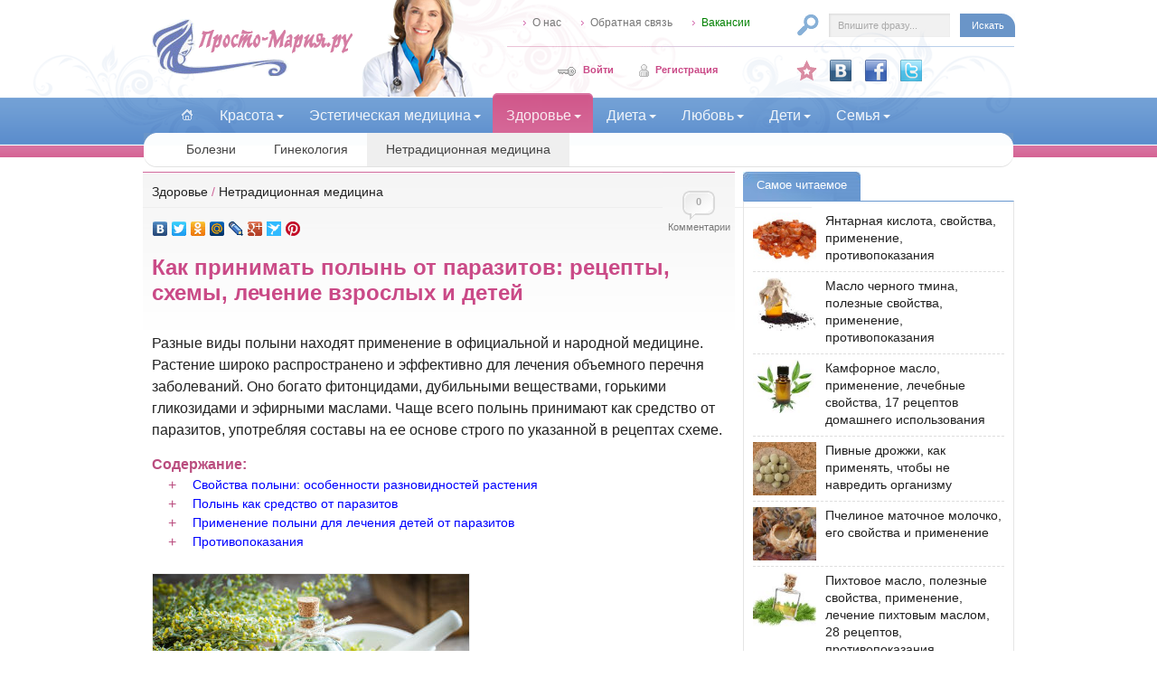

--- FILE ---
content_type: text/html; charset=Windows-1251
request_url: http://prosto-mariya.ru/kak-prinimat-polyn-ot-parazitov-recepty-shemy-lechenie-vzroslyh-i-detej_1648.html
body_size: 15236
content:
<!DOCTYPE html PUBLIC "-//W3C//DTD XHTML 1.0 Transitional//EN" "https://www.w3.org/TR/xhtml1/DTD/xhtml1-transitional.dtd">
<html xmlns="https://www.w3.org/1999/xhtml" prefix="og: http://ogp.me/ns# article: http://ogp.me/ns/article#" xml:lang="ru" lang="ru" dir="ltr">
<head>
<title>Полынь от паразитов: рецепты, как принимать взрослым и детям, рецепты, противопоказания</title>
<meta http-equiv="content-type" content="text/html; charset=windows-1251" />
<meta http-equiv="content-language" content="ru" />
<meta name="viewport" content="width=device-width, initial-scale=1">
<meta name="document-state" content="dynamic" />
<link rel="canonical" href="http://prosto-mariya.ru/kak-prinimat-polyn-ot-parazitov-recepty-shemy-lechenie-vzroslyh-i-detej_1648.html"/>
<link href="http://prosto-mariya.ru/engine/plugins/rating/tpl/skins/ancient/rating.css" rel="stylesheet" type="text/css" />
<meta name="description" content="Горькое и эффективное лекарство – полынь от паразитов: как принимать, свойства и разновидности растения, народные рецепты настоев, порошков и отваров, противопоказания и ограничения." />
<meta name="keywords" content="полынь, паразиты, принимать, рецепт, состав, применение, трава, вода, горькая, средство, сырье, порция, масло, порошок, высушенная, мед, настойка, дети" />
<meta property="og:title" content="Полынь от паразитов: рецепты, как принимать взрослым и детям, рецепты, противопоказания">
<meta property="og:type" content="article">
<meta property="og:url" content="http://prosto-mariya.ru/kak-prinimat-polyn-ot-parazitov-recepty-shemy-lechenie-vzroslyh-i-detej_1648.html">
<meta property="og:image" content="http://prosto-mariya.ru/uploads/images/default/polyn_ot_parazitov.jpg">
<meta property="og:site_name" content="Просто Мария.ру - Женский журнал о красоте и здоровье" />
<meta property="og:description" name="description" content="Горькое и эффективное лекарство – полынь от паразитов: как принимать, свойства и разновидности растения, народные рецепты настоев, порошков и отваров, противопоказания и ограничения.">
<meta property="article:published_time" content="2017-07-11T00:15:28+03:00" />
<meta property="article:modified_time" content="2017-07-15T19:20:06+03:00" />
<link rel="stylesheet" type="text/css" href="http://prosto-mariya.ru/templates/My_teme_v65/s/style-v3.css" />
<link href="http://prosto-mariya.ru/rss.xml" rel="alternate" type="application/rss+xml" title="RSS" />
<link rel="icon" href="http://prosto-mariya.ru/favicon.ico" type="image/x-icon" />
<link rel="shortcut icon" href="http://prosto-mariya.ru/favicon.ico" type="image/x-icon" />
<!-- Yandex.RTB -->
<script>window.yaContextCb=window.yaContextCb||[]</script>
<script src="https://yandex.ru/ads/system/context.js" async></script>
</head>
<body>
<div id="loading-layer"><img src="http://prosto-mariya.ru/templates/My_teme_v65/i/loading.gif" alt="loading" /></div>
<script type="text/javascript" src="http://prosto-mariya.ru/lib/ajax.js"></script>
<div id="top">
<div class="top_bg">
<div class="top_main">
<header>
<div class="top_logo"><a class="home" title="Просто Мария.ру - Женский журнал о красоте и здоровье" href="/"><img alt="Просто Мария.ру - Женский журнал о красоте и здоровье" src="http://prosto-mariya.ru/templates/My_teme_v65/i/logo.gif" width="224" height="65" /></a></div>
<div class="top_img main9"></div>
<div class="top_tools">
<div class="top_nav">
<div class="links">
<a class="vakan" href="/proekt.html">О нас</a>
<a class="vakan" href="/plugin/feedback/?id=1">Обратная связь</a>
<a class="c_green vakan" href="/vakansii.html">Вакансии</a>
<div class="c_b"></div>
</div>
<div class="search">
<form class="navbar-form navbar-right" method="post" action="/search/">
<input type="text" name="search" class="inp_text form-control" value="Впишите фразу..." onfocus="if(this.value=='Впишите фразу...')this.value='';" />
<input type="submit" class="inp_submit" value="Искать" />
<div class="c_b"></div>
<input type="hidden" name="category" value="" />
<input type="hidden" name="postdate" value="" />
</form>
</div>
<div class="login">
<div class="bxod"><a href="/login/">Войти</a></div><div class="zapis"><a href="/register/">Регистрация</a></div>
</div>
<div class="top_buttons">
<a class="pasaz" rel="nofollow" target="_blank" title="Мы ВКонтакте" href="https://vk.com/prostomariyaru"><img src="http://prosto-mariya.ru/templates/My_teme_v65/i/vkontakte.png" style="border: 0pt none;" alt="vkontakte" height="24" width="24" /></a>
<a rel="nofollow" target="_blank" title="Мы в Facebook" href="https://www.facebook.com/prostomariyaru"><img src="http://prosto-mariya.ru/templates/My_teme_v65/i/facebook.png" style="border: 0pt none;" alt="facebook" height="24" width="24" /></a>
<a rel="nofollow" target="_blank" title="Мы в Twitter" href="https://twitter.com/prostomariyaru"><img src="http://prosto-mariya.ru/templates/My_teme_v65/i/twitter.png" style="border: 0pt none;" alt="twitter" height="24" width="24" /></a>
<div class="c_b"></div>
</div>
<div class="c_b"></div>
</div>
</div>
<div class="c_b"></div>
</header>
<nav class="navbar navbar-default">
<div class="container-fluid">
<div class="navbar-header">
<button type="button" class="navbar-toggle collapsed" data-toggle="collapse" data-target="#navbar" aria-expanded="false" aria-controls="navbar">
<span class="sr-only">Навигация</span>
<span class="icon-bar"></span>
<span class="icon-bar"></span>
<span class="icon-bar"></span>
</button>
<a class="navbar-brand" href="/">&nbsp;</a>
</div>
<div id="navbar" class="navbar-collapse collapse">
<ul class="menu nav navbar-nav">
<li><a class="home" href="/">&nbsp;</a></li>
<li>
<a href="/krasota/" class="dropdown-toggle" data-toggle="dropdown" role="button" aria-haspopup="true" aria-expanded="false">Красота<span class="caret"></span></a>
<ul class="dropdown-menu next">
<li><a href="/telo/"><span class="caret-left"></span>Уход за телом</a></li>
<li><a href="/kozha/"><span class="caret-left"></span>Уход за кожей</a></li>
<li><a href="/volosy/"><span class="caret-left"></span>Уход за волосами</a></li>
<li><a href="/kosmetika/"><span class="caret-left"></span>Косметика</a></li>
</ul>
</li>
<li>
<a href="/estetikmedicina/" class="dropdown-toggle" data-toggle="dropdown" role="button" aria-haspopup="true" aria-expanded="false">Эстетическая медицина<span class="caret"></span></a>
<ul class="dropdown-menu next">
<li><a href="/kosmetologiya/"><span class="caret-left"></span>Косметология</a></li>
<li><a href="/plastika/"><span class="caret-left"></span>Пластическая хирургия</a></li>
</ul>
</li>
<li class="sel">
<a href="/zdorove/" class="dropdown-toggle" data-toggle="dropdown" role="button" aria-haspopup="true" aria-expanded="false">Здоровье<span class="caret"></span></a>
<ul class="dropdown-menu next">
<li><a href="/bolezni/"><span class="caret-left"></span>Болезни</a></li>
<li><a href="/ginekologiya/"><span class="caret-left"></span>Гинекология</a></li>
<li><a href="/medicina/"><span class="caret-left"></span>Нетрадиционная медицина</a></li>
</ul>
</li>
<li>
<a href="/dieta/" class="dropdown-toggle" data-toggle="dropdown" role="button" aria-haspopup="true" aria-expanded="false">Диета<span class="caret"></span></a>
<ul class="dropdown-menu next">
<li><a href="/vidydiet/"><span class="caret-left"></span>Виды диет</a></li>
<li><a href="/pohudenie/"><span class="caret-left"></span>Похудение</a></li>
<li><a href="/pitanie/"><span class="caret-left"></span>Здоровое питание</a></li>
</ul>
</li>
<li>
<a href="/lyubov/" class="dropdown-toggle" data-toggle="dropdown" role="button" aria-haspopup="true" aria-expanded="false">Любовь<span class="caret"></span></a>
<ul class="dropdown-menu next">
<li><a href="/seks/"><span class="caret-left"></span>Секс</a></li>
<li><a href="/otnosheniya/"><span class="caret-left"></span>Отношения</a></li>
<li><a href="/kontracepciya/"><span class="caret-left"></span>Контрацепция</a></li>
</ul>
</li>
<li>
<a href="/deti/" class="dropdown-toggle" data-toggle="dropdown" role="button" aria-haspopup="true" aria-expanded="false">Дети<span class="caret"></span></a>
<ul class="dropdown-menu next">
<li><a href="/beremennost/"><span class="caret-left"></span>Беременность</a></li>
<li><a href="/uhodzadetmi/"><span class="caret-left"></span>Уход за детьми</a></li>
<li><a href="/vospitanie/"><span class="caret-left"></span>Воспитание</a></li>
</ul>
</li>
<li>
<a href="/semja/" class="dropdown-toggle" data-toggle="dropdown" role="button" aria-haspopup="true" aria-expanded="false">Семья<span class="caret"></span></a>
<ul class="dropdown-menu end">
<li><a href="/brak/"><span class="caret-left"></span>Брак</a></li>
<li><a href="/semeinayzhizn/"><span class="caret-left"></span>Семейная жизнь</a></li>
<li><a href="/razvod/"><span class="caret-left"></span>Развод</a></li>
</ul>
</li>
</ul>
</div>
</div>
</nav>
<div class="top_sep"></div>
<div class="submenu">
<ul>
<li><a href="/bolezni/">Болезни</a></li>
<li><a href="/ginekologiya/">Гинекология</a></li>
<li class="sel"><a href="/medicina/">Нетрадиционная медицина</a></li>
</ul>
</div>
<div class="c_b p5t"></div>
</div>
</div>
</div><div id="body">
<div id="right">
<div id="right_content_main">
<div id="list">
<div class="title_tabs"></div>
<div itemscope itemtype="http://schema.org/Article" id="article">
<meta itemscope itemprop="mainEntityOfPage" itemType="https://schema.org/WebPage" itemid="http://prosto-mariya.ru//kak-prinimat-polyn-ot-parazitov-recepty-shemy-lechenie-vzroslyh-i-detej_1648.html" content="Как принимать полынь от паразитов: рецепты, схемы, лечение взрослых и детей" />
<div itemprop="publisher" itemscope itemtype="https://schema.org/Organization">
<div itemprop="logo" itemscope itemtype="https://schema.org/ImageObject">
<img itemprop="url image" src="http://prosto-mariya.ru/templates/My_teme_v65/i/logo.gif" style="display:none;"/>
<meta itemprop="width" content="224">
<meta itemprop="height" content="65">
</div>
<meta itemprop="name" content="Просто Мария.ру">
</div>
<meta itemprop="datePublished" content="2017-07-11">
<meta itemprop="dateModified" content="2017-07-15"/>
<meta itemprop="articleSection" content="Здоровье">
<meta itemprop="articleSection" content="Нетрадиционная медицина">
<meta itemprop="interactionCount" content="UserComments:0">
<div class="breadcrumb" xmlns:v="http://rdf.data-vocabulary.org/#"><span typeof="v:Breadcrumb"><a property="v:title" rel="v:url" href="/zdorove/">Здоровье</a></span> / <span typeof="v:Breadcrumb"><a property="v:title" rel="v:url" href="/medicina/">Нетрадиционная медицина</a></span></div>
<div class="comments">
<div class="c">
<!--noindex--><a href="#comment" title="Прокомментировать статью">0<span>Комментарии</span></a><!--/noindex-->
</div>
<div class="c_b"></div>
</div>
<div class="share">
<div class="yashare-auto-init" data-yashareL10n="ru" data-yashareType="none" data-yashareQuickServices="vkontakte,facebook,twitter,odnoklassniki,moimir,lj,friendfeed,moikrug,gplus,surfingbird,pinterest" data-yashareImage="/templates/share/pinterest.png"></div>
</div>
<div class="c_b"></div>
<div class="ttl"><h1 itemprop="headline">Как принимать полынь от паразитов: рецепты, схемы, лечение взрослых и детей</h1></div>
<div class="ads_placement">
<!-- Yandex.RTB R-A-73066-15 -->
<div id="yandex_rtb_R-A-73066-15"></div>
<script type="text/javascript">
    (function(w, d, n, s, t) {
        w[n] = w[n] || [];
        w[n].push(function() {
            Ya.Context.AdvManager.render({
                blockId: "R-A-73066-15",
                renderTo: "yandex_rtb_R-A-73066-15",
                async: true
            });
        });
        t = d.getElementsByTagName("script")[0];
        s = d.createElement("script");
        s.type = "text/javascript";
        s.src = "//an.yandex.ru/system/context.js";
        s.async = true;
        t.parentNode.insertBefore(s, t);
    })(this, this.document, "yandexContextAsyncCallbacks");
</script>
</div>
<div class="content size_n">
<span itemprop="articleBody" id='intertext1'><p class="paragraph">Разные виды полыни находят применение в официальной и народной медицине. Растение широко распространено и эффективно для лечения объемного перечня заболеваний. Оно богато фитонцидами, дубильными веществами, горькими гликозидами и эфирными маслами. Чаще всего полынь принимают как средство от паразитов, употребляя составы на ее основе строго по указанной в рецептах схеме.</p><br /><br />
<!--noindex--><strong>Содержание:</strong><br /><ul class="oglav">
<li><a href="#1">Свойства полыни: особенности разновидностей растения</a></li>
<li><a href="#2">Полынь как средство от паразитов</a></li>
<li><a href="#3">Применение полыни для лечения детей от паразитов</a></li>
<li><a href="#4">Противопоказания</a></li>
</ul><br /><!--/noindex--><span itemprop="image" itemscope itemtype="https://schema.org/ImageObject"><img itemprop="url image" src="/uploads/images/default/polyn_ot_parazitov.jpg" alt="Применение полыни горькой для избавления от паразитов" class="cover" width="350" height="230" /><meta itemprop="width" content="350"><meta itemprop="height" content="230"></span><br />

<a name="1"></a><h2>Свойства полыни: особенности разновидностей растения</h2>
<p>В перечне официальных лекарственных средств, описанных в Государственной Фармакопее РФ, присутствуют:</p>
<ul>
    <li>трава и экстракт полыни горькой;</li>
    <li>трава и настойка полыни обыкновенной (чернобыльника);</li>
    <li>трава полыни таврической;</li>
    <li>цветы полыни цитварной.</li>
</ul>
<p>Наиболее известна полынь горькая (Artemisia absinthium), из растительного сырья которой производят масло. Особенного внимания для борьбы с паразитами заслуживает полынь цитварная (Artemisia cina), содержащая в нераспустившихся цветочных бутонах (так называемом цитварном семени) значительную дозу, до 2% сухого вещества, ядовитого соединения сантонина. Именно он служит испытанным средством против гельминтов и простейших, особенно эффективным для избавления от круглых червей (<a href="/askaridy-u-detej-simptomy-oslozhneniya-i-lechenie_1359.html">аскарид</a>, <a href="/simptomy-zarazheniya-ostricami-u-detej-lechenie-enterobioza_1341.html">остриц</a>).</p>
<h3>Видео: Этнотравник М. Б. Фадеев о свойствах полыни</h3>
<p><iframe width="560" height="315" src="https://www.youtube.com/embed/9JBKeuN0HnA" frameborder="0" allowfullscreen></iframe></p>
<a name="2"></a><h2>Полынь как средство от паразитов</h2>
<p>В той или иной степени антигельминтными свойствами обладают все разновидности растения, оказывая благотворное воздействие на любые органы человека, пораженные паразитами. Крепкие настои можно использовать для наружного применения при заражении кожных покровов, глаз, ротовой полости. Они подойдут для обмывания, полоскания рта, в качестве примочек и компрессов.</p>
<p>Растертая в кашицу свежая зелень полыни полезна для ингаляций при заражении паразитами носоглотки, легких и других отделов дыхательной системы. Ее также можно втирать в кожу или применять в виде аппликаций, закрепленных бинтом, освежая содержимое по нескольку раз за сутки.</p>
<h4>Рецепт порошка из полыни горькой</h4>
<p>Листья растения собирают ранней весной, подсушивают, растирают и закладывают в желатиновые капсулы. Взрослые люди могут съедать до половины ч. л. средства, дети – до 0,25 ч. л. При желании можно смешать растительное сырье с медом. Для борьбы с паразитами существует определенная система приема:</p>
<ul>
    <li>на 1 и 2 сутки принимают по 1 порции средства, составляющей 0,2-0,3 г, незадолго до вечерней трапезы и запивают ее водой;</li>
    <li>с 3 по 8 сутки ежедневно прибавляют по 1 порции лекарства к разовому приему, на 8 день доза достигнет максимально допустимой (7 порций);</li>
    <li>с 8 по 14 сутки каждый день принимают дозу в 7 порций;</li>
    <li>после окончания двухнедельного курса дозу в 7 порций средства употребляют 1 раз в 7 дней на протяжении года.</li>
</ul>
<p><img src="https://prosto-mariya.ru/uploads/images/default/poroshok_polyni_v_kapsulah.jpg" alt="Порошок полыни можно принимать в желатиновых капсулах" width="560" height="315" /></p>
<h4>Рецепт настойки</h4>
<p><em>Состав:</em><br>
Высушенная трава полыни – 100 г<br>
Спирт 70% – 500 мл</p>
<p><em>Применение:</em><br>
Смешать ингредиенты в стеклянной бутыли, убрать ее в темное место на 21 сутки, в процессе настаивания жидкость нужно регулярно встряхивать. Готовый напиток отцедить и употреблять по 25-30 капель трижды в день незадолго до трапезы, запивая водой.</p>
<h4>Рецепт настойки с семенами тыквы</h4>
<p>Порошок из высушенной травы горькой полыни перемешивают с <a href="/tykvennye-semechki-ot-glistov-lechenie-i-profilaktika_1535.html">растертыми семенами тыквы</a> в равных долях и заливают массу водкой в соотношении 1 к 3. Бутыль со снадобьем помещают в тепло на треть месяца. Готовый настой принимают по 25-50 мл дважды в день за полчаса до еды. Точная дозировка зависит от показателей веса пациента.</p>
<h4>Рецепт настоя</h4>
<p><em>Состав:</em><br>
Порошок из высушенной травы полыни – 1 ч. л.<br>
Вода – 400 мл</p>
<p><em>Применение:</em><br>
Воду довести до кипения и залить растительное сырье, закрыть и укутать посуду с напитком, убрав его для настаивания на 20 минут, затем отцедить. Жидкость употребляют по четверти стакана трижды в сутки за полчаса до приема пищи.</p>
<h4>Рецепт отвара из корней</h4>
<p><em>Состав:</em><br>
Порошок из высушенных корней полыни – 1 ст. л.<br>
Вода – 200 мл</p>
<p><em>Применение:</em><br>
Вскипятить воду и залить растительное сырье, поместить состав на полчаса на водяную баню в закрытой посуде, затем настоять в течение 10 минут и отцедить жидкость. Напиток принимают по 1 ст. л. 3-4 раза в день за полчаса до трапезы.</p>
<p><img src="https://prosto-mariya.ru/uploads/images/default/poroshok_iz_polyni.jpg" alt="Порошок полыни можно заваривать в виде чая" width="560" height="315" /></p>
<h4>Рецепт сиропа из травы горькой полыни</h4>
<p><em>Состав:</em><br>
Растительное сырье полыни – 50 г<br>
Вода – 500 мл<br>
Сахар – 400 г</p>
<p><em>Применение:</em><br>
Траву замочить в чистой прохладной воде на 24 часа, затем соединить с водой и подержать на огне слабой мощности на протяжении 30-40 минут под крышкой. Отцедить жидкость, добавить к ней сахар и готовить на плите до загустения. Принимают снадобье по 1 ч. л. 3-4 раза за сутки до еды.</p>
<h4>Рецепт средства из сока горькой полыни</h4>
<p>Сок растения смешивают со свежим натуральным медом в пропорции 3 к 1, принимают трижды в день до еды и 1 раз незадолго до сна по 1 ч. л. Средство запивают водой.</p>
<h4>Рецепт употребления полынного масла для профилактики гельминтоза</h4>
<p><em>Состав:</em><br>
Нерафинированное растительное масло холодного отжима – 1 л<br>
Кашица из свежей травы полыни – 500 г</p>
<p><em>Применение:</em><br>
Растительное сырье смешать с маслом и настоять состав в темноте и прохладе на протяжении 14 суток. Во время приготовления снадобье необходимо регулярно встряхивать. Отстоявшуюся жидкость слить через марлю, сложенную слоями, убрать на хранение в холодильник.</p>
<p>Применять средство нужно с большой аккуратностью, рассасывая 1 ст. л. в передней части полости рта, словно конфету, в течение 10-20 минут, проглатывать его нельзя. Можно ощутить, как масло становится поначалу густым, а затем разжижается. Состав сплевывают, ротовую полость тщательно полощут водным настоем полыни. Процедуру очищения от паразитов проводят с частотой 3-4 раза на протяжении дня.</p>
<p><img src="https://prosto-mariya.ru/uploads/images/default/polyn_suhaya.jpg" alt="Сухая полынь сохраняет все полезные свойства" width="560" height="315" /></p>
<h4>Рецепт очищающего эликсира</h4>
<p><em>Состав:</em><br>
Свежая трава горькой полыни<br>
Сухое виноградное вино<br>
Мед</p>
<p><em>Применение:</em><br>
Траву растения собрать ранней весной, выжать из нее сок и отцедить. Вино вскипятить, добавить к нему мед и полынную жидкость таким образом, чтобы она не перебила вкус остальных ингредиентов. Средство от паразитов употребляют через день медленно, небольшими глотками, за полчаса до трапезы по 30-50 мл 2-3 раза за 24 часа с мая по октябрь.</p>
<h4>Рецепт «русской тройчатки» от паразитов В. А. Иванченко</h4>
<p><em>Состав:</em><br>
Высушенные цветы пижмы – 100 г<br>
Семена гвоздики – 50 г<br>
Трава горькой полыни – 25 г</p>
<p><em>Применение:</em><br>
Измельченное растительное сырье тщательно перемешивают. Разовая доза для приема составляет 1,75 г средства. Снадобье употребляют в сухом виде за полчаса до трапезы на протяжении 14-30 дней:</p>
<ul>
    <li>в 1 сутки 1 дозу единожды;</li>
    <li>на 2 сутки по 1 порции дважды в день;</li>
    <li>на 3 и последующие сутки – по 1 порции трижды за день.</li>
</ul>
<p class="advice"><em>Предупреждение:</em> Нельзя принимать тройчатку для изгнания паразитов во время менструации и незадолго до ее наступления, а также при гипертонии.</p>
<h4>Отвар из семян полыни лечебной</h4>
<p><em>Состав:</em><br>
Порошок из семян полыни – 1 ч. л.<br>
Вода – 200 мл</p>
<p><em>Применение:</em><br>
Семена растения поместить в кипяток и готовить на медленном огне в посуде под крышкой на протяжении получаса. Дать напитку немного времени для настаивания (до охлаждения), затем отцедить его и принимать по четвертой части стакана трижды в день за 30 минут до трапезы. Порошок можно также употреблять сухим по 0,5 ч. л. 2-3 раза в сутки незадолго до еды, запивая водой.</p>
<p><img src="https://prosto-mariya.ru/uploads/images/default/chaj_s_polynyu.jpg" alt="Чай из полыни как средство для лечения гельминтоза" width="560" height="315" /></p>
<h4>Рецепт состава для восстановления сил при поражении организма паразитами</h4>
<p><em>Состав:</em><br>
Березовые и сосновые почки – по 50 г<br>
Полынь, чистотел, , зверобой, тысячелистник, цветы календулы – по 50 г<br>
Чага – 75 г<br>
<a href="/shipovnik-lechebnye-svojstva-protivopokazaniya-recepty-narodnyh-celitelej_1557.html">Ягоды шиповника</a> – 100 г<br>
Сок алоэ – 250 мл<br>
Мед – 250 г<br>
Спиртовая настойка календулы – 50 мл<br>
Спиртовая настойка пустырника - 50 мл<br>
Спирт 96% - 150 мл<br>
Вода – 2 л</p>
<p><em>Применение:</em><br>
Сосновые почки соединить с водой и варить на огне малой мощности в эмалированной кастрюле в течение часа. Внести полынь, тысячелистник, чистотел, почки березы, зверобой, шиповник и календулу, оставить смесь на огне еще на 5 минут. Если воды окажется слишком мало, она не будет скрывать растения, то можно влить еще 250 мл.</p>
<p>Кастрюлю снять с плиты, укутать и поставить в тепло на 6 часов. Готовый напиток отцедить, вылить в стерильную банку и соединить с оставшимися ингредиентами. Банку плотно закрыть, убрать для настаивания на 5 суток, в течение этого времени состав периодически встряхивают. Готовое лекарство от паразитов употребляют в количестве 1 ст. л. трижды в сутки за полчаса до трапезы на протяжении 30 дней. Затем потребуется 2 месяца перерыва и повтор курса.</p>
<a name="3"></a><h2>Применение полыни для лечения детей от паразитов</h2>
<p>Средства на основе полыни небезопасны для малышей, однако их применение может оказаться менее токсичным, нежели прием аптечных противоглистных препаратов. Решение о возможности использования <a href="/profilaktika-glistov-u-rebenka-narodnye-i-medikamentoznye-sredstva_1351.html">рецептов народной медицины для изгнания паразитов из детского организма</a> должно приниматься только с разрешения участкового педиатра.</p>
<h4>Рецепт противоглистного настоя для детей</h4>
<p><em>Состав:</em><br>
Сухая полынь – 1 ст. л.<br>
Вода – 200 мл</p>
<p><em>Применение:</em><br>
Воду довести до кипения, поместить в нее растительное сырье и оставить на 4-5 минут при комнатной температуре. Отцедить полученный слабый настой. Давать ребенку до 3 лет с утра натощак по 1 ч. л., детям старше – по 1 дес. л. Можно запивать лекарство сладкой жидкостью.</p>
<p class="advice"><em>Предупреждение:</em> Принимать полынь как средство от паразитов дольше 1 месяца не рекомендуется во избежание наступления опасных побочных эффектов для здоровья. В случае, когда необходимо длительное употребление, допустимо чередовать 30 дней применения лекарства с таким же количеством времени перерыва. Общее число курсов, проводимых подобным образом, – не более 3.</p>
<h3>Видео: Очищение от паразитов детей домашними методами</h3>
<p><iframe width="560" height="315" src="https://www.youtube.com/embed/UWn10a9UaI8" frameborder="0" allowfullscreen></iframe></p>
<a name="4"></a><h2>Противопоказания</h2>
<p>Применение средств на основе полыни запрещено в следующих ситуациях:</p>
<ul>
    <li>наличие нарушений в работе пищеварительной системы в острой фазе;</li>
    <li>гиперацидный синдром;</li>
    <li>тяжелые психические и нервные болезни;</li>
    <li>тромбофилический синдром;</li>
    <li>алкоголизм;</li>
    <li>беременность и период лактации.</li>
</ul>
<p>Прием препаратов на основе сильнодействующих лекарственных растений нуждается во взвешенном подходе, квалифицированной оценке противопоказаний и возможной токсичности составов. Полынь слабоядовита, поэтому решение о возможности ее применения для изгнания паразитов должно приниматься специалистом.</p>
<h3>Видео: Как заготовить полынь. Меры предосторожности при употреблении внутрь</h3>
<p><iframe width="560" height="315" src="https://www.youtube.com/embed/ipDkQ6zDLyQ" frameborder="0" allowfullscreen></iframe></p></span>
<div class="pagination"></div><br />
<div class="date"><em>11 июля 2017</em></div>
<div class="author">
<div class="author_ava"><img src="http://prosto-mariya.ru/templates/My_teme_v65/i/profil/nophoto.gif" title="" alt="" /></div>
<div class="author_n">
<div class="author_avtor"><span itemprop="author" itemscope itemtype="http://schema.org/Person"><span itemprop="name"></span></span></div>
<div class="author_nt"></div>
<div class="author_d"><a href="/users/%CE%EB%FC%E3%E0+%CA%EE%ED%EE%ED%EE%E2%E0.html"> Об авторе.</a></div>
</div>
<div class="clear"></div>
</div>
</div>
<div class="ads_placement">
<!-- Yandex.RTB R-A-73066-16 -->
<div id="yandex_rtb_R-A-73066-16"></div>
<script type="text/javascript">
    (function(w, d, n, s, t) {
        w[n] = w[n] || [];
        w[n].push(function() {
            Ya.Context.AdvManager.render({
                blockId: "R-A-73066-16",
                renderTo: "yandex_rtb_R-A-73066-16",
                async: true
            });
        });
        t = d.getElementsByTagName("script")[0];
        s = d.createElement("script");
        s.type = "text/javascript";
        s.src = "//an.yandex.ru/system/context.js";
        s.async = true;
        t.parentNode.insertBefore(s, t);
    })(this, this.document, "yandexContextAsyncCallbacks");
</script>
</div>
<div class="share_bottom">
<div class="yandex_share"><div class="yashare-auto-init" data-yashareL10n="ru" data-yashareType="none" data-yashareQuickServices="vkontakte,facebook,twitter,odnoklassniki,moimir,lj,friendfeed,moikrug,gplus,surfingbird,pinterest" data-yashareImage="/templates/share/pinterest.png"></div></div>
<div class="googlplus_share"><g:plusone size="medium"></g:plusone></div>
</div>
<script type="text/javascript">
var ajax = new sack();
function rating(rating, post_id){
	ajax.onShow("");
	ajax.setVar("rating", rating);	
	ajax.setVar("post_id", post_id);
	ajax.requestFile = "/plugin/rating/";
	ajax.method = 'POST';
	ajax.element = 'ratingdiv_'+post_id;
	ajax.runAJAX();
}
</script>
<div id="ratingdiv_1648">
<div class="p5t"></div>
<div class="c_b bb"></div>
<div class="bt"></div>
<div id="rate_box">
	<div class="ttl"><b>Рейтинг статьи</b></div>
	<div class="stars">
      <ul class="uRating">
        <li class="r0">0</li>
        <li><a href="#" title="1" class="r1u" onclick="rating('1', '1648'); return false;">1</a></li>
        <li><a href="#" title="2" class="r2u" onclick="rating('2', '1648'); return false;">2</a></li>
        <li><a href="#" title="3" class="r3u" onclick="rating('3', '1648'); return false;">3</a></li>
        <li><a href="#" title="4" class="r4u" onclick="rating('4', '1648'); return false;">4</a></li>
        <li><a href="#" title="5" class="r5u" onclick="rating('5', '1648'); return false;">5</a></li>
     </ul>
   </div>
<div class="votes">Голосов: 0</div>
<div class="score">Оценка: <b>0</b> / <span>0</span></div>
<div class="c_b"></div></div></div><div class="article_tags">
<div class="metk">Метки:</div><div class="metk_tags"><a href='/plugin/tags/tag/?tag=%EE%F7%E8%F9%E5%ED%E8%E5+%EE%F0%E3%E0%ED%E8%E7%EC%E0'>очищение организма</a>, <a href='/plugin/tags/tag/?tag=%E3%EB%E8%F1%F2%FB'>глисты</a></div>
</div>
<div class="sidebar_box fl_l">
<ul>
<li class="lgray_tl"><span>С этой статьей обычно читают</span></li><div class="lgray_tr"></div>
</ul>
<div class="rl pink_b">
<!--noindex-->
<div class="sep_new">
<div class="img_new"><a href="/effektivnoe-ochischenie-organizma-ot-parazitov-v-domashnih-usloviyah-metody-recepty-protivopokazaniya_1542.html"><img src="https://prosto-mariya.ru/uploads/images/default/thumb/chistka_organizma_ot_parazitov.jpg" alt="Как избавиться от паразитов" /></a></div>
<div class="info_new"><a href="/effektivnoe-ochischenie-organizma-ot-parazitov-v-domashnih-usloviyah-metody-recepty-protivopokazaniya_1542.html">Эффективное очищение организма от паразитов в домашних условиях: методы, рецепты, противопоказания</a>
<div class="desc_new"><p class="paragraph">Человеческое тело – открытая система, постоянно подвергающаяся «атакам» извне. Существует немало патогенных организмов, непрерывно...</p></div>
</div>
<div class="c_b"></div>
</div><div class="sep_new">
<div class="img_new"><a href="/kak-proishodit-zarazhenie-glistami-u-detej-simptomy-i-lechenie-gelmintoza_1304.html"><img src="https://prosto-mariya.ru/uploads/images/default/thumb/glisty-u-detej.jpg" alt="Симптомы проявления глистов у детей" /></a></div>
<div class="info_new"><a href="/kak-proishodit-zarazhenie-glistami-u-detej-simptomy-i-lechenie-gelmintoza_1304.html">Как происходит заражение глистами у детей. Симптомы и лечение гельминтоза</a>
<div class="desc_new"><p class="paragraph">Заражение детей глистами происходит очень легко, так как в детских коллективах они тесно общаются, передавая заразу друг другу, иг...</p></div>
</div>
<div class="c_b"></div>
</div><div class="sep_new">
<div class="img_new"><a href="/toksokary-simptomy-u-detej-diagnostika-i-lechenie_1367.html"><img src="https://prosto-mariya.ru/uploads/images/default/thumb/toksokary_u_detej.jpg" alt="Симптомы токсокароза у детей" /></a></div>
<div class="info_new"><a href="/toksokary-simptomy-u-detej-diagnostika-i-lechenie_1367.html">Токсокары. Симптомы у детей, диагностика и лечение</a>
<div class="desc_new"><p class="paragraph">Гельминты наносят огромный вред здоровью человека. Их яйца легко попадают в организм, где происходит развитие паразитов по определ...</p></div>
</div>
<div class="c_b"></div>
</div><div class="sep_new">
<div class="img_new"><a href="/kak-proishodit-zarazhenie-detej-lyambliyami-kak-borotsya-s-lyambliozom_1321.html"><img src="https://prosto-mariya.ru/uploads/images/default/thumb/lyamblii-u-detej.jpg" alt="Как происходит заражение лямблиями у детей" /></a></div>
<div class="info_new"><a href="/kak-proishodit-zarazhenie-detej-lyambliyami-kak-borotsya-s-lyambliozom_1321.html">Как происходит заражение детей лямблиями. Как бороться с лямблиозом</a>
<div class="desc_new"><p class="paragraph">Существует множество путей попадания паразитов в детский организм. Среди них заражение друг от друга, использование для питья сыро...</p></div>
</div>
<div class="c_b"></div>
</div><div class="sep_new">
<div class="img_new"><a href="/metody-ochischeniya-kishechnika-v-domashnih-usloviyah-effektivnye-recepty_1585.html"><img src="https://prosto-mariya.ru/uploads/images/default/thumb/ochischenie_kishechnika_doma.jpg" alt="Как почистить кишечный тракт домашними средствами" /></a></div>
<div class="info_new"><a href="/metody-ochischeniya-kishechnika-v-domashnih-usloviyah-effektivnye-recepty_1585.html">Методы очищения кишечника в домашних условиях: эффективные рецепты</a>
<div class="desc_new"><p class="paragraph">Здоровье пищеварительной системы во многом определяет состояние иммунитета и общее самочувствие человека. Неправильное и несбаланс...</p></div>
</div>
<div class="c_b"></div>
</div><div class="sep_new">
<div class="img_new"><a href="/metody-ochischeniya-organizma-ot-shlakov-i-toksinov-v-domashnih-usloviyah_1507.html"><img src="https://prosto-mariya.ru/uploads/images/default/thumb/ochischenie_organizma_ot_toksinov.jpg" alt="Способы очищения зашлакованного организма" /></a></div>
<div class="info_new"><a href="/metody-ochischeniya-organizma-ot-shlakov-i-toksinov-v-domashnih-usloviyah_1507.html">Методы очищения организма от шлаков и токсинов в домашних условиях</a>
<div class="desc_new"><p class="paragraph">Ощущение нехватки жизненных сил и проблемы со здоровьем часто служат сигналами, свидетельствующими о необходимости освобождения ор...</p></div>
</div>
<div class="c_b"></div>
</div><div class="sep_new">
<div class="img_new"><a href="/tibetskij-sbor-dlya-omolozheniya-i-ochischeniya-organizma_1197.html"><img src="https://prosto-mariya.ru/uploads/images/default/thumb/tibetskij-sbor.jpg" alt="Заваривание тибетского сбора с бессмертник, почки березы, зверобой, ромашка" /></a></div>
<div class="info_new"><a href="/tibetskij-sbor-dlya-omolozheniya-i-ochischeniya-organizma_1197.html">Тибетский сбор для омоложения и очищения организма</a>
<div class="desc_new"><p class="paragraph">Разработанный много веков назад тибетскими монахами оригинальный сбор лекарственных трав для очищения и омоложения организма включ...</p></div>
</div>
<div class="c_b"></div>
</div><div class="sep_new">
<div class="img_new"><a href="/narodnye-sredstva-dlya-chistki-sosudov-recepty-pravila-provedeniya_1545.html"><img src="https://prosto-mariya.ru/uploads/images/default/thumb/ochischenie_sosudov_narodnymi_sredstvami.jpg" alt="Очищение сосудов от холестерина народными методами" /></a></div>
<div class="info_new"><a href="/narodnye-sredstva-dlya-chistki-sosudov-recepty-pravila-provedeniya_1545.html">Народные средства для чистки сосудов: рецепты, правила проведения</a>
<div class="desc_new"><p class="paragraph">Образование холестериновых бляшек в стенках сосудов – пугающий процесс, прогрессирующий с возрастом практически у каждого человека...</p></div>
</div>
<div class="c_b"></div>
</div>
<!--/noindex-->
</div>
</div>
</div>
<div id="comment">
<div class="title_tabs"><b class="ttl">Оставить комментарий</b><div class="ttl_r"></div><div class="c_b"></div></div>
	
    <div class="form">
      <div class="c_b p15b" style="text-transform: uppercase">Комментировать могут только зарегистрированные пользователи</div>
        <div class="fl_l p8t" style="width:230px; border-top:1px solid #dddddd">
        <img src="http://prosto-mariya.ru/templates/My_teme_v65/i/zarejestruj.gif" hspace="2" align="absmiddle"/><a href="/register/" class="f11 nb c_pink">Регистрация</a>&nbsp;&nbsp;
        <img src="http://prosto-mariya.ru/templates/My_teme_v65/i/zaloguj.gif" hspace="4" align="absmiddle"/><a href="/login/" class="f11 nb">Войти</a>
        </div>
     </div>
 


</div>
</div>
<div class="pagination_com">
<ul>
<li></li>
</ul>
</div>
<div><div class="c_b"></div>
</div>
<!-- Yandex.RTB R-A-73066-37 -->
<script>
window.yaContextCb.push(() => {
    Ya.Context.AdvManager.render({
        "blockId": "R-A-73066-37",
        "type": "floorAd",
        "platform": "desktop"
    })
})
</script>
</div>
<aside>
<div id="sidebar">
<div class="sidebar_box">
<ul>
<li class="blue_tl"><span>Самое читаемое</span></li><div class="blue_tr"></div>
</ul>
<div class="related blue_b">
<div class="sep">
<div class="img"><a href="/yantarnaya_kislota_svoistva_i_primenenie_220.html" title="Янтарная кислота, свойства, применение, противопоказания"><img alt="Янтарная кислота, свойства, применение, противопоказания" src="/uploads/images/default/thumb/yantarnaya_kislota.jpg" width="90" align="left" /></a></div>
<div class="info"><a class="ttl" href="/yantarnaya_kislota_svoistva_i_primenenie_220.html">Янтарная кислота, свойства, применение, противопоказания</a>
</div>
<div class="c_b"></div>
</div><div class="sep">
<div class="img"><a href="/maslo-chernogo-tmina-poleznye-svojstva-primenenie-protivopokazaniya_946.html" title="Масло черного тмина, полезные свойства, применение, противопоказания"><img alt="Масло черного тмина, полезные свойства, применение, противопоказания" src="/uploads/images/default/thumb/maslo-chernogo-tmina-poleznye-svojstva-primenenie.jpg" width="90" align="left" /></a></div>
<div class="info"><a class="ttl" href="/maslo-chernogo-tmina-poleznye-svojstva-primenenie-protivopokazaniya_946.html">Масло черного тмина, полезные свойства, применение, противопоказания</a>
</div>
<div class="c_b"></div>
</div><div class="sep">
<div class="img"><a href="/kamfornoe-maslo-primenenie-lechebnye-svojstva-17-receptov-domashnego-ispolzovaniya_848.html" title="Камфорное масло, применение, лечебные свойства, 17 рецептов домашнего использования"><img alt="Камфорное масло, применение, лечебные свойства, 17 рецептов домашнего использования" src="/uploads/images/default/thumb/kamfornoe-maslo-primenenie.jpg" width="90" align="left" /></a></div>
<div class="info"><a class="ttl" href="/kamfornoe-maslo-primenenie-lechebnye-svojstva-17-receptov-domashnego-ispolzovaniya_848.html">Камфорное масло, применение, лечебные свойства, 17 рецептов домашнего использования</a>
</div>
<div class="c_b"></div>
</div><div class="sep">
<div class="img"><a href="/kak-pravilno-prinimat-pivnye-drozhzhi-pobochnye-effekty-protivopokazaniya_972.html" title="Пивные дрожжи, как применять, чтобы не навредить организму"><img alt="Состав, польза и прием пивных дрожжей" src="/uploads/images/default/thumb/kak-prinimat-pivnye-drozhzhi.jpg" width="90" align="left" /></a></div>
<div class="info"><a class="ttl" href="/kak-pravilno-prinimat-pivnye-drozhzhi-pobochnye-effekty-protivopokazaniya_972.html">Пивные дрожжи, как применять, чтобы не навредить организму</a>
</div>
<div class="c_b"></div>
</div><div class="sep">
<div class="img"><a href="/pchelinoe_matochnoe_molochko_ego_svoistva_i_primenenie_298.html" title="Пчелиное маточное молочко, его свойства и применение"><img alt="Пчелиное маточное молочко, его свойства и применение" src="/uploads/images/default/thumb/pchelinoe_matochnoe_molochko.jpg" width="90" align="left" /></a></div>
<div class="info"><a class="ttl" href="/pchelinoe_matochnoe_molochko_ego_svoistva_i_primenenie_298.html">Пчелиное маточное молочко, его свойства и применение</a>
</div>
<div class="c_b"></div>
</div><div class="sep">
<div class="img"><a href="/pihtovoe-maslo-poleznye-svojstva-primenenie-lechenie-pihtovym-maslom-28-receptov-protivopokazaniya_869.html" title="Пихтовое масло, полезные свойства, применение, лечение пихтовым маслом, 28 рецептов, противопоказания"><img alt="Пихтовое масло, полезные свойства, применение, лечение пихтовым маслом, 28 рецептов, противопоказания" src="/uploads/images/default/thumb/pihtovoe-maslo-primenenie.jpg" width="90" align="left" /></a></div>
<div class="info"><a class="ttl" href="/pihtovoe-maslo-poleznye-svojstva-primenenie-lechenie-pihtovym-maslom-28-receptov-protivopokazaniya_869.html">Пихтовое масло, полезные свойства, применение, лечение пихтовым маслом, 28 рецептов, противопоказания</a>
</div>
<div class="c_b"></div>
</div><div class="sep">
<div class="img"><a href="/propolis-lechenie-protivopokazaniya-i-recepty-nastoek_541.html" title="Прополис, лечение, противопоказания и рецепты настоек"><img alt="Прополис, лечение, противопоказания и рецепты настоек" src="/uploads/images/default/thumb/propolis-lechenie-recepty-nastoek.jpg" width="90" align="left" /></a></div>
<div class="info"><a class="ttl" href="/propolis-lechenie-protivopokazaniya-i-recepty-nastoek_541.html">Прополис, лечение, противопоказания и рецепты настоек</a>
</div>
<div class="c_b"></div>
</div><div class="sep">
<div class="img"><a href="/povyshenie-immuniteta-narodnymi-sredstvami-18-receptov_764.html" title="Повышение иммунитета народными средствами, 18 рецептов"><img alt="Повышение иммунитета народными средствами, 18 рецептов" src="/uploads/images/default/thumb/povyshenie-immuniteta-narodnymi-sredstvami.jpg" width="90" align="left" /></a></div>
<div class="info"><a class="ttl" href="/povyshenie-immuniteta-narodnymi-sredstvami-18-receptov_764.html">Повышение иммунитета народными средствами, 18 рецептов</a>
</div>
<div class="c_b"></div>
</div><div class="sep">
<div class="img"><a href="/kokosovoe-maslo-svoistva-i-primenenie_459.html" title="Кокосовое масло, свойства и применение"><img alt="Кокосовое масло, свойства и применение" src="/uploads/images/default/thumb/kokosovoe-maslo-svoistva-i-primenenie.jpg" width="90" align="left" /></a></div>
<div class="info"><a class="ttl" href="/kokosovoe-maslo-svoistva-i-primenenie_459.html">Кокосовое масло, свойства и применение</a>
</div>
<div class="c_b"></div>
</div><div class="sep">
<div class="img"><a href="/aloe-vera-poleznye-svojstva-primenenie-lechenie-32-recepta-protivopokazaniya_823.html" title="Алоэ вера, полезные свойства, применение, лечение, 32 рецепта, противопоказания"><img alt="Алоэ вера, полезные свойства, применение, лечение, 32 рецепта, противопоказания" src="/uploads/images/default/thumb/aloe-vera-svojstva-primenenie-lechenie-recepty.jpg" width="90" align="left" /></a></div>
<div class="info"><a class="ttl" href="/aloe-vera-poleznye-svojstva-primenenie-lechenie-32-recepta-protivopokazaniya_823.html">Алоэ вера, полезные свойства, применение, лечение, 32 рецепта, противопоказания</a>
</div>
<div class="c_b"></div>
</div>
</div>
<div class="c_b"></div>
</div>
<!--noindex-->
<div class="sidebar_box">
<ul>
<li class="gray_tl"><a href="/plugin/tags/">Список меток</a></li><div class="gray_tr"></div>
</ul>
<div class="related gray_b">
<a href='/plugin/tags/tag/?tag=%EC%E0%F1%EA%E8+%E4%EB%FF+%EB%E8%F6%E0' class ="tag4" title='Количество новостей: 91'>маски для лица</a><sup><small><font color='red'>91</font></small></sup>, 
<a href='/plugin/tags/tag/?tag=%EF%F0%FB%F9%E8' class ="tag2" title='Количество новостей: 46'>прыщи</a><sup><small><font color='red'>46</font></small></sup>, 
<a href='/plugin/tags/tag/?tag=%F8%E5%E9%EA%E0+%EC%E0%F2%EA%E8' class ="tag2" title='Количество новостей: 42'>шейка матки</a><sup><small><font color='red'>42</font></small></sup>, 
<a href='/plugin/tags/tag/?tag=%E7%E0%E1%EE%EB%E5%E2%E0%ED%E8%FF+%EA%EE%E6%E8' class ="tag2" title='Количество новостей: 39'>заболевания кожи</a><sup><small><font color='red'>39</font></small></sup>, 
<a href='/plugin/tags/tag/?tag=%EE%F7%E8%F9%E5%ED%E8%E5+%EE%F0%E3%E0%ED%E8%E7%EC%E0' class ="tag2" title='Количество новостей: 39'>очищение организма</a><sup><small><font color='red'>39</font></small></sup>, 
<a href='/plugin/tags/tag/?tag=%F3%EF%EB%EE%F2%ED%E5%ED%E8%E5+%E2+%EC%EE%EB%EE%F7%ED%EE%E9+%E6%E5%EB%E5%E7%E5' class ="tag2" title='Количество новостей: 38'>уплотнение в молочной железе</a><sup><small><font color='red'>38</font></small></sup>, 
<a href='/plugin/tags/tag/?tag=%E2%E8%F2%E0%EC%E8%ED%FB' class ="tag2" title='Количество новостей: 37'>витамины</a><sup><small><font color='red'>37</font></small></sup>, 
<a href='/plugin/tags/tag/?tag=%F3%E3%F0%E8' class ="tag1" title='Количество новостей: 28'>угри</a><sup><small><font color='red'>28</font></small></sup>, 
<a href='/plugin/tags/tag/?tag=%EA%EB%E8%EC%E0%EA%F1' class ="tag1" title='Количество новостей: 28'>климакс</a><sup><small><font color='red'>28</font></small></sup>, 
<a href='/plugin/tags/tag/?tag=%EC%E5%ED%EE%EF%E0%F3%E7%E0' class ="tag1" title='Количество новостей: 25'>менопауза</a><sup><small><font color='red'>25</font></small></sup>, 
<a href='/plugin/tags/tag/?tag=%F0%E0%F1%F2%E8%F2%E5%EB%FC%ED%FB%E5+%EC%E0%F1%EB%E0' class ="tag1" title='Количество новостей: 24'>растительные масла</a><sup><small><font color='red'>24</font></small></sup>, 
<a href='/plugin/tags/tag/?tag=%FD%F4%E8%F0%ED%FB%E5+%EC%E0%F1%EB%E0' class ="tag1" title='Количество новостей: 23'>эфирные масла</a><sup><small><font color='red'>23</font></small></sup>, 
<a href='/plugin/tags/tag/?tag=%EA%EE%E6%E0+%E3%EE%EB%EE%E2%FB' class ="tag1" title='Количество новостей: 23'>кожа головы</a><sup><small><font color='red'>23</font></small></sup>, 
<a href='/plugin/tags/tag/?tag=%EC%E0%F1%EA%E8+%E4%EB%FF+%EB%E8%F6%E0+%F1+%EC%E0%F1%EB%E0%EC%E8' class ="tag1" title='Количество новостей: 22'>маски для лица с маслами</a><sup><small><font color='red'>22</font></small></sup>, 
<a href='/plugin/tags/tag/?tag=%E4%EE%E1%F0%EE%EA%E0%F7%E5%F1%F2%E2%E5%ED%ED%E0%FF+%EE%EF%F3%F5%EE%EB%FC' class ="tag1" title='Количество новостей: 22'>доброкачественная опухоль</a><sup><small><font color='red'>22</font></small></sup>, 
<a href='/plugin/tags/tag/?tag=%EC%E0%F1%F2%EE%EF%E0%F2%E8%FF' class ="tag1" title='Количество новостей: 21'>мастопатия</a><sup><small><font color='red'>21</font></small></sup>, 
<a href='/plugin/tags/tag/?tag=%EF%E5%F0%F5%EE%F2%FC' class ="tag1" title='Количество новостей: 21'>перхоть</a><sup><small><font color='red'>21</font></small></sup>, 
<a href='/plugin/tags/tag/?tag=%EC%EE%EB%EE%F7%ED%E8%F6%E0' class ="tag1" title='Количество новостей: 19'>молочница</a><sup><small><font color='red'>19</font></small></sup>, 
<a href='/plugin/tags/tag/?tag=%EC%E5%E4' class ="tag1" title='Количество новостей: 19'>мед</a><sup><small><font color='red'>19</font></small></sup>, 
<a href='/plugin/tags/tag/?tag=%EA%E0%ED%E4%E8%E4%EE%E7' class ="tag1" title='Количество новостей: 18'>кандидоз</a><sup><small><font color='red'>18</font></small></sup>
</div>
<div class="c_b"></div>
</div>
<!--/noindex--><div class="sidebar_box">
<ul>
<li class="violet_tl"><a href="/plugin/lastcomments/">Последние комментарии</a></li><div class="violet_tr"></div>
</ul>
<div class="lastcomments violet_b">
<div class="sep">
<a class="link" href="/maski-dlya-lica-s-aspirinom-domashnie-recepty-dlya-vseh-tipov-kozhi_925.html" title="Маски для лица с аспирином, домашние рецепты для всех типов кожи">Маски для лица с аспирином, домашние рецепты для всех типов кожи</a>
<a class="cat" target="_blank" href="/users/%C0%F4%F0%EE%E4%E8%F2%E0.html">Афродита</a><span class="date">14.12.2025</span>
<div class="c_b"></div>
<div class="txt">Я бы побоялась такие маски делать...не дай Бог кож...</div>
<div class="c_b"></div>
</div>

<div class="sep">
<a class="link" href="/propalo_seksualnoe_zhelanie_chto_delat_227.html" title="Пропало сексуальное желание, что делать?">Пропало сексуальное желание, что делать?</a>
<a class="cat" target="_blank" href="/users/%C0%EB%E5%ED%EA%E071.html">Аленка71</a><span class="date">31.01.2025</span>
<div class="c_b"></div>
<div class="txt">Вспоминаю, когда то муж мне говорил, придёт время,...</div>
<div class="c_b"></div>
</div>

<div class="sep">
<a class="link" href="/tykvennye-semechki-s-medom-ot-prostatita_2475.html" title="Тыквенные семечки с медом от простатита">Тыквенные семечки с медом от простатита</a>
<a class="cat" target="_blank" href="/users/%C0%EB%E5%ED%EA%E071.html">Аленка71</a><span class="date">31.01.2025</span>
<div class="c_b"></div>
<div class="txt">Спасибо за советы и рецепт. Обязательно воспользуе...</div>
<div class="c_b"></div>
</div>

<div class="sep">
<a class="link" href="/kakoe_vremya_naibolee_podhodit_dlya_seksa_73.html" title="Какое время наиболее подходит для секса">Какое время наиболее подходит для секса</a>
<a class="cat" target="_blank" href="/users/%C0%F4%F0%EE%E4%E8%F2%E0.html">Афродита</a><span class="date">10.01.2025</span>
<div class="c_b"></div>
<div class="txt">Мне было вообще без разницы в какое время. Просто ...</div>
<div class="c_b"></div>
</div>

<div class="sep">
<a class="link" href="/hronicheskij-cervicit-ego-vidy-i-simptomy-lechenie-vozmozhnye-oslozhneniya_2360.html" title="Хронический цервицит, его виды и симптомы, лечение, возможные осложнения">Хронический цервицит, его виды и симптомы, лечение, возможные осложнения</a>
<a class="cat" target="_blank" href="/users/%D2%E0%ED%FF+%CF%E8%EA%E0%EB%EE%E2%E0.html">Таня Пикалова</a><span class="date">10.01.2025</span>
<div class="c_b"></div>
<div class="txt">В моём случае эта зараза ушла только тогда, когда ...</div>
<div class="c_b"></div>
</div>


</div>
<div class="c_b"></div>
</div>
<div class="widget_text widget" id="custom_html-2">
<div class="textwidget custom-html-widget">
<!-- Yandex.RTB R-A-73066-27 -->
<div id="yandex_rtb_R-A-73066-27"></div>
<script type="text/javascript">
    (function(w, d, n, s, t) {
        w[n] = w[n] || [];
        w[n].push(function() {
            Ya.Context.AdvManager.render({
                blockId: "R-A-73066-27",
                renderTo: "yandex_rtb_R-A-73066-27",
                async: true
            });
        });
        t = d.getElementsByTagName("script")[0];
        s = d.createElement("script");
        s.type = "text/javascript";
        s.src = "//an.yandex.ru/system/context.js";
        s.async = true;
        t.parentNode.insertBefore(s, t);
    })(this, this.document, "yandexContextAsyncCallbacks");
</script>
</div>
</div>
</div>
<div class="c_b"></div>
</aside></div> 
<div class="c_b"></div> 
</div>
<div id="stopstick"></div>
<div class="footer">
<div class="footer_main">
<a class="logo" href="/"><img src="http://prosto-mariya.ru/templates/My_teme_v65/i/footer_logo.gif" /></a>
<div class="copyright"><p class="journal">Copyright &copy; 2010 - 2019 Журнал для женщин "Просто-Мария.ру"</p>
<p class="rights">Любое использование материалов сайта возможно только при наличии прямой, активной ссылки на источник</p> 
</div>
<div class="links">
<a href="/proekt.html">О проекте</a>
<a href="/pravila.html"><b>Правила пользования</b></a>
<a class="b0 c_blue" href="/citirovanie.html">Условия цитирования</a><br />
<a href="/reklama.html">Реклама на сайте</a>
<a href="/plugin/feedback/?id=1">Обратная связь</a>
<a class="b0" href="http://prosto-mariya.ru/rss.xml"><img src="http://prosto-mariya.ru/templates/My_teme_v65/i/rss.gif" align="absmiddle"></a><div class="nav2">
<!--noindex-->
<div style="display:none;">
<!-- Yandex.Metrika counter -->
<div style="display:none;"><script type="text/javascript">
(function(w, c) {
    (w[c] = w[c] || []).push(function() {
        try {
            w.yaCounter1352403 = new Ya.Metrika({id:1352403, enableAll: true, webvisor:true});
        }
        catch(e) { }
    });
})(window, "yandex_metrika_callbacks");
</script></div>
<script src="https://d31j93rd8oukbv.cloudfront.net/metrika/watch_ua.js" type="text/javascript" defer="defer"></script>
<noscript><div><img src="//mc.yandex.ru/watch/1352403" style="position:absolute; left:-9999px;" alt="" /></div></noscript>
<!-- /Yandex.Metrika counter -->
<!-- Top100 (Kraken) Counter -->
<script>
    (function (w, d, c) {
    (w[c] = w[c] || []).push(function() {
        var options = {
            project: 2209342,
        };
        try {
            w.top100Counter = new top100(options);
        } catch(e) { }
    });
    var n = d.getElementsByTagName("script")[0],
    s = d.createElement("script"),
    f = function () { n.parentNode.insertBefore(s, n); };
    s.type = "text/javascript";
    s.async = true;
    s.src =
    (d.location.protocol == "https:" ? "https:" : "http:") +
    "//st.top100.ru/top100/top100.js";

    if (w.opera == "[object Opera]") {
    d.addEventListener("DOMContentLoaded", f, false);
} else { f(); }
})(window, document, "_top100q");
</script>
<noscript>
  <img src="//counter.rambler.ru/top100.cnt?pid=2209342" alt="РўРѕРї-100" />
</noscript>
<!-- END Top100 (Kraken) Counter -->
<script type="text/javascript">

  var _gaq = _gaq || [];
  _gaq.push(['_setAccount', 'UA-21596644-1']);
  _gaq.push(['_setDomainName', '.prosto-mariya.ru']);
  _gaq.push(['_trackPageview']);

  (function() {
    var ga = document.createElement('script'); ga.type = 'text/javascript'; ga.async = true;
    ga.src = ('https:' == document.location.protocol ? 'https://ssl' : 'http://www') + '.google-analytics.com/ga.js';
    var s = document.getElementsByTagName('script')[0]; s.parentNode.insertBefore(ga, s);
  })();

</script>
<script type="text/javascript" src="//yastatic.net/share/share.js" charset="utf-8"></script>
</div>
<script type="text/javascript" src="http://prosto-mariya.ru/templates/My_teme_v65/j/jquery-bootstrap.min.js"></script>
<script type="text/javascript" src="http://prosto-mariya.ru/lib/functions.js"></script>
<script>var q2w3_sidebar_options = [{"sidebar":"sidebar-single","margin_top":10,"margin_bottom":0,"stop_id":"stopstick","screen_max_width":900,"screen_max_height":0,"width_inherit":false,"refresh_interval":1000,"window_load_hook":true,"disable_mo_api":false,"widgets":["custom_html-2"]}];</script>
<script type="text/javascript" src="http://prosto-mariya.ru/templates/My_teme_v65/j/q2w3-fixed-widget.min.js"></script>
<!--/noindex-->
</div></div>
<div class="c_b"></div>
</div>
</div></body>
</html>